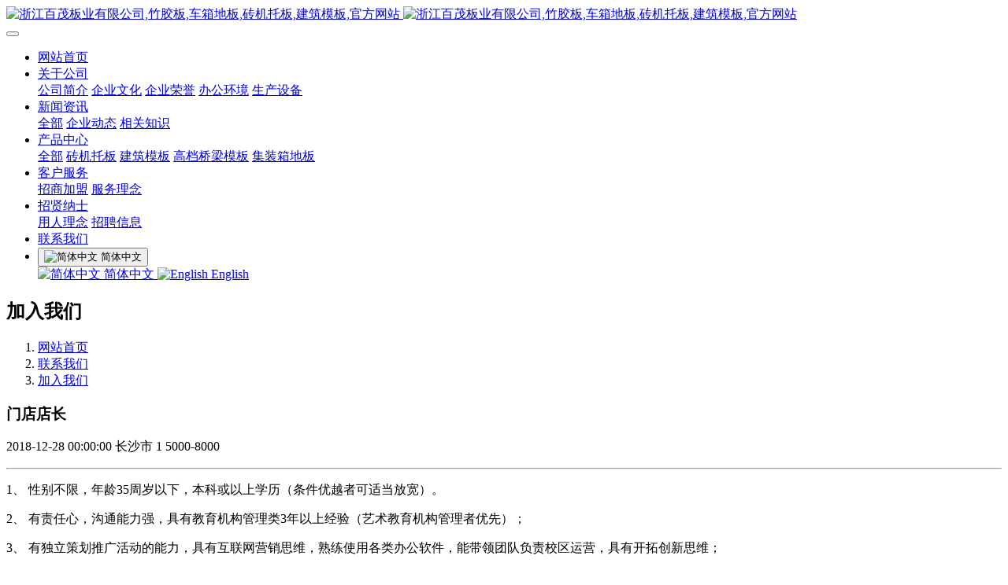

--- FILE ---
content_type: text/html;charset=UTF-8
request_url: http://www.zjbmby.com/job/1.html
body_size: 6504
content:
<!DOCTYPE HTML>
<html class="oxh met-web" >
<head>
<meta charset="utf-8">
<meta name="renderer" content="webkit">
<meta http-equiv="X-UA-Compatible" content="IE=edge,chrome=1">
<meta name="viewport" content="width=device-width,initial-scale=1.0,maximum-scale=1.0,minimum-scale=1.0,user-scalable=0,minimal-ui">
<meta name="format-detection" content="telephone=no">
<title>门店店长-浙江百茂板业有限公司,竹胶板,车箱地板,砖机托板,建筑模板,官方网站</title>
<meta name="description" content="浙江百茂板业有限公司以毛竹为原料进行精深加工，利用毛竹全竹分解剖片、去青除黄、编织组帘、烘干涂胶、铺装等十余道工序，组成蕊板，西装面铺杨椫板，再加上三聚氰氨复膜，经过高温高压塑化成型，制成各种规格的建筑模板，桥梁板，砖机板，车厢板，蒸气养护板等产品。">
<meta name="keywords" content="百茂板业,竹胶板,车箱地板,砖机托板,建筑模板,高档桥梁模板,集装箱地板,蒸气养护板">
<meta name="generator" content="MetInfo 7.2.0" data-variable="../|cn|cn|mui480|6|28|1" data-user_name="">
<link href="../favicon.ico?1575100839" rel="shortcut icon" type="image/x-icon">
<link rel="stylesheet" type="text/css" href="../public/web/css/basic.css?1637744161">
<link rel="stylesheet" type="text/css" href="../templates/mui480/cache/showjob_cn.css?1768249669">
<style>
body{
    background-color:#ffffff !important;font-family: !important;}
h1,h2,h3,h4,h5,h6{font-family: !important;}
</style>
<script>(function(){var t=navigator.userAgent;(t.indexOf("rv:11")>=0||t.indexOf("MSIE 10")>=0)&&document.write("<script src=\"../public/plugins/html5shiv.min.js\"><\/script>")})();</script>
</head>
<!--[if lte IE 9]>
<div class="text-xs-center m-b-0 bg-blue-grey-100 alert">
    <button type="button" class="close" aria-label="Close" data-dismiss="alert">
        <span aria-hidden="true">×</span>
    </button>
    你正在使用一个过时的浏览器。请升级你的浏览器，以提高您的体验。</div>
<![endif]-->
<body >
            <body class="met-navfixed     ny-nobanner ">
    <header class='met-head navbar-fixed-top' m-id='1' m-type='head_nav'>
    <nav class="navbar navbar-default box-shadow-none head_nav_met_28_7_1     notopacity" data-bg="#000000|0.2" data-botbg="#000000|0.8">
        <div class="container">
            <div class="row">
                <h1 hidden>浙江百茂板业有限公司,竹胶板,车箱地板,砖机托板,建筑模板,官方网站</h1>
                <!-- logo -->
                <div class="navbar-header pull-xs-left">
                    <a href="../" class="met-logo vertical-align block pull-xs-left p-y-5" title="浙江百茂板业有限公司,竹胶板,车箱地板,砖机托板,建筑模板,官方网站">
                        <div class="vertical-align-middle">
                            <img src="../upload/202303/1677891181.png" alt="浙江百茂板业有限公司,竹胶板,车箱地板,砖机托板,建筑模板,官方网站" class="logo     haslogo">
                            <img src="../upload/202303/1677890976.png" alt="浙江百茂板业有限公司,竹胶板,车箱地板,砖机托板,建筑模板,官方网站" class="logo1  hidden     haslogo">
                        </div>
                    </a>
                </div>
                <!-- logo -->
                <button type="button" class="navbar-toggler hamburger hamburger-close collapsed p-x-5 head_nav_met_28_7_1-toggler" data-target="#head_nav_met_28_7_1-collapse" data-toggle="collapse">
                    <span class="sr-only"></span>
                    <span class="hamburger-bar"></span>
                </button>
                <!-- 会员注册登录 -->
                    
                <!-- 会员注册登录 -->

                <!-- 导航 -->
                <div class="collapse navbar-collapse navbar-collapse-toolbar pull-md-right p-0" id="head_nav_met_28_7_1-collapse">
                    <ul class="nav navbar-nav navlist">
                        <li class='nav-item'>
                            <a href="../" title="网站首页" class="nav-link
                                                            ">网站首页</a>
                        </li>
                                                                            <li class="nav-item dropdown m-l-0     ">
                                                            <a
                                href="../about/about.html"
                                target='_self'                                title="关于公司"
                                class="nav-link dropdown-toggle "
                                data-toggle="dropdown" data-hover="dropdown"
                            >
                                                        关于公司</a>
                                                            <div class="dropdown-menu dropdown-menu-right dropdown-menu-bullet two-menu">
                                                                                                                                                                    <a href="../about/introduction.html" target='_self' title="公司简介" class='dropdown-item border-top1 hassub '>公司简介</a>
                                                                                                                                    <a href="../about/culture.html" target='_self' title="企业文化" class='dropdown-item border-top1 hassub '>企业文化</a>
                                                                                                                                    <a href="../honor/" target='_self' title="企业荣誉" class='dropdown-item border-top1 hassub '>企业荣誉</a>
                                                                                                                                    <a href="../surroundings/" target='_self' title="办公环境" class='dropdown-item border-top1 hassub '>办公环境</a>
                                                                                                                                    <a href="../device/" target='_self' title="生产设备" class='dropdown-item border-top1 hassub '>生产设备</a>
                                                                                            </div>
                        </li>
                                                                                                    <li class="nav-item dropdown m-l-0     ">
                                                            <a
                                href="../news/list-news.html"
                                target='_self'                                title="新闻资讯"
                                class="nav-link dropdown-toggle "
                                data-toggle="dropdown" data-hover="dropdown"
                            >
                                                        新闻资讯</a>
                                                            <div class="dropdown-menu dropdown-menu-right dropdown-menu-bullet two-menu">
                                                                                                <a href="../news/list-news.html" target='_self' title="全部" class='dropdown-item nav-parent hidden-lg-up'>全部</a>
                                                                                                                                    <a href="../news/list-dynamic.html" target='_self' title="企业动态" class='dropdown-item border-top1 hassub '>企业动态</a>
                                                                                                                                    <a href="../news/list-knowledge.html" target='_self' title="相关知识" class='dropdown-item border-top1 hassub '>相关知识</a>
                                                                                            </div>
                        </li>
                                                                                                    <li class="nav-item dropdown m-l-0     ">
                                                            <a
                                href="../product/list-product.html"
                                target='_self'                                title="产品中心"
                                class="nav-link dropdown-toggle "
                                data-toggle="dropdown" data-hover="dropdown"
                            >
                                                        产品中心</a>
                                                            <div class="dropdown-menu dropdown-menu-right dropdown-menu-bullet two-menu">
                                                                                                <a href="../product/list-product.html" target='_self' title="全部" class='dropdown-item nav-parent hidden-lg-up'>全部</a>
                                                                                                                                    <a href="../product/list-Brick_machine_pallet.html" target='_self' title="砖机托板" class='dropdown-item border-top1 hassub '>砖机托板</a>
                                                                                                                                    <a href="../product/list-Building_template.html" target='_self' title="建筑模板" class='dropdown-item border-top1 hassub '>建筑模板</a>
                                                                                                                                    <a href="../product/list-High_grade_bridge_template.html" target='_self' title="高档桥梁模板" class='dropdown-item border-top1 hassub '>高档桥梁模板</a>
                                                                                                                                    <a href="../product/list-Container_floor.html" target='_self' title="集装箱地板" class='dropdown-item border-top1 hassub '>集装箱地板</a>
                                                                                            </div>
                        </li>
                                                                                                    <li class="nav-item dropdown m-l-0     lastli">
                                                            <a
                                href="../client/service.html"
                                target='_self'                                title="客户服务"
                                class="nav-link dropdown-toggle "
                                data-toggle="dropdown" data-hover="dropdown"
                            >
                                                        客户服务</a>
                                                            <div class="dropdown-menu dropdown-menu-right dropdown-menu-bullet two-menu">
                                                                                                                                                                    <a href="../client/join.html" target='_self' title="招商加盟" class='dropdown-item border-top1 hassub '>招商加盟</a>
                                                                                                                                    <a href="../client/idea.html" target='_self' title="服务理念" class='dropdown-item border-top1 hassub '>服务理念</a>
                                                                                            </div>
                        </li>
                                                                                                    <li class="nav-item dropdown m-l-0     ">
                                                            <a
                                href="../Talent/careers.html"
                                target='_self'                                title="招贤纳士"
                                class="nav-link dropdown-toggle "
                                data-toggle="dropdown" data-hover="dropdown"
                            >
                                                        招贤纳士</a>
                                                            <div class="dropdown-menu dropdown-menu-right dropdown-menu-bullet two-menu">
                                                                                                                                                                    <a href="../Talent/concept.html" target='_self' title="用人理念" class='dropdown-item border-top1 hassub '>用人理念</a>
                                                                                                                                    <a href="../Talent/recruitment.html" target='_self' title="招聘信息" class='dropdown-item border-top1 hassub '>招聘信息</a>
                                                                                            </div>
                        </li>
                                                                                                    <li class='nav-item m-l-0'>
                            <a href="../contact/contact.html" target='_self' title="联系我们" class="nav-link ">联系我们</a>
                        </li>
                                                                                                                                                                                                                            <li class="met-langlist nav-item vertical-align" m-id='lang' m-type='lang'>
                                    <div class="inline-block dropdown ">
                                                                                                                            <button type="button" data-toggle="dropdown" class="btn btn-outline btn-default btn-squared dropdown-toggle btn-lang">
                                                                                            <img src="../public/images/flag/cn.gif" alt="简体中文" style="max-width:100%;">
                                                                                        <span >简体中文</span>
                                        </button>
                                                                                                                                                                                                            <div class="dropdown-menu dropdown-menu-right animate animate-reverse" id="met-langlist-dropdown" role="menu">
                                                                                        <a href="../index-cn.html" title="简体中文" class='dropdown-item'>
                                                                                                    <img src="../public/images/flag/cn.gif" alt="简体中文" style="max-width:100%;">
                                                                                                简体中文                                            </a>
                                                                                        <a href="../index-en.html" title="English" class='dropdown-item'>
                                                                                                    <img src="../public/images/flag/en.gif" alt="English" style="max-width:100%;">
                                                                                                English                                            </a>
                                                                                    </div>
                                    </div>
                                </li>
                                                                        </ul>
                </div>
                <!-- 导航 -->
            </div>
        </div>
    </nav>
</header>

                            <section class="banner_met_16_8_2-ny vertical-align text-xs-center" m-id='2' m-type='banner'>
                                <h2 class="vertical-align-middle">加入我们</h2>
                    </section>
    </if>


        <div class="location_met_16_1_34 met-crumbs" m-id='34'>
	<div class="container">
		<div class="row">
			<ol class="breadcrumb m-b-0 subcolumn-crumbs">
				<li class='breadcrumb-item'>
					<a href="../" title="网站首页"><em  class='icon wb-home'></em> 网站首页</a>
				</li>
									    						<li class='breadcrumb-item'>
							<a href="../about2/" title="联系我们" class=''>联系我们</a>
						</li>
														    						<li class='breadcrumb-item'>
							<a href="../job/" title="加入我们" class=''>加入我们</a>
						</li>
														    							</ol>
		</div>
	</div>
</div>

        <main class="job_list_detail_met_16_1_35 met-job animsition" m-id='35'>
    <div class="container">
        <div class="row">
                                                            <div class="card card-article card-shadow">
                <div class="card-body">
                    <h3 class="card-title">
                        门店店长                    </h3>
                    <p class="card-metas">
                        <span class="m-r-5">2018-12-28 00:00:00</span>
                        <span class="m-r-5"><i class="icon wb-map margin-right-5" aria-hidden="true"></i>长沙市</span>
                        <span class="m-r-5"><i class="icon wb-user margin-right-5" aria-hidden="true"></i>1</span>
                        <span class="m-r-5"><i class="icon wb-payment margin-right-5" aria-hidden="true"></i>5000-8000</span>
                    </p>
                    <hr>
                    <div class="met-editor lazyload clearfix"><p><span style="font-family: 微软雅黑, MicrosoftYaHei;">1、 性别不限，年龄35周岁以下，本科或以上学历（条件优越者可适当放宽）。</span></p><p><span style="font-family: 微软雅黑, MicrosoftYaHei;">2、 有责任心，沟通能力强，具有教育机构管理类3年以上经验（艺术教育机构管理者优先）；</span></p><p><span style="font-family: 微软雅黑, MicrosoftYaHei;">3、 有独立策划推广活动的能力，具有互联网营销思维，熟练使用各类办公软件，能带领团队负责校区运营，具有开拓创新思维；</span></p><p><span style="font-family: 微软雅黑, MicrosoftYaHei;">4、 工资：底薪加绩效工资，具体面议。</span></p></div>
                    <hr>
                    <div class="card-body-footer m-t-0">
                        <a class="btn btn-outline btn-squared btn-primary met-job-cvbtn" href="javascript:;" data-toggle="modal" data-target="#met-job-cv" data-jobid="1" data-cvurl="cv.php?lang=cn&selected">在线应聘</a>
                    </div>
                </div>
            </div>
<div class="modal fade modal-primary" id="met-job-cv" aria-hidden="true" role="dialog" tabindex="-1">
    <div class="modal-dialog">
        <div class="modal-content">
            <div class="modal-header">
                <button type="button" class="close" data-dismiss="modal" aria-label="Close">
                    <span aria-hidden="true">×</span>
                </button>
                <h4 class="modal-title">在线应聘</h4>
            </div>
            <div class="modal-body">
                
		<form method='POST' class="met-form met-form-validation"  enctype="multipart/form-data" action='../job/save.php?id=28'>
		<input type="hidden" name="id" value="28">
		<input type="hidden" name="lang" value="cn">
		<input type="hidden" name="jobid" value="1">
		<input type='hidden' name='form_token' value='euKQ8' />		<div class='form-group required'><input name='para7' class='form-control' type='text' placeholder='姓名' data-fv-notempty="true" data-fv-message="不能为空" /></div>
		<div class='form-group required'><input name='para8' class='form-control' type='tel' placeholder='联系方式'  data-fv-phone='true' data-fv-phone-message='联系方式格式错误' data-fv-notempty="true" data-fv-message="不能为空" /></div>
		<div class='form-group '><input name='para9' class='form-control' type='email' placeholder='Email'  data-fv-emailAddress='true' data-fv-emailaddress-message='Email格式错误'  /></div>
		<div class='form-group required'><input name='para10' class='form-control' type='text' placeholder='毕业院校' data-fv-notempty="true" data-fv-message="不能为空" /></div>
		<div class='form-group required'><input name='para11' class='form-control' type='text' placeholder='最高学历' data-fv-notempty="true" data-fv-message="不能为空" /></div>
		<div class='form-group required'><textarea name='para12' class='form-control' data-fv-notempty="true" data-fv-message="不能为空" placeholder='工作经验' rows='5'></textarea></div>
		<div class='form-group '>
 						<div class='input-group input-group-file'>
 							<label class='input-group-btn'>
 								<span class='btn btn-primary btn-file'>
 									<i class='icon wb-upload'></i>
 									<input type='file' name='para13'  multiple class='invisible'>
 								</span>
 							</label>
 							<input type='text' class='form-control' placeholder='简历上传' readonly=''>
 						</div></div>
		<div class='form-group'><div class='input-group input-group-icon'>
					<input name='code' type='text' class='form-control input-codeimg' placeholder='验证码' required data-fv-message='不能为空'>
					<span class='input-group-addon p-5'>
					<img src='../app/system/entrance.php?m=include&c=ajax_pin&a=dogetpin&random=9760' class='met-getcode
' title='看不清？点击更换验证码' align='absmiddle' role='button'>
					<input name='random' type='hidden' value='9760'>
					</span>
				</div>
			</div>
		<div class="form-group m-b-0">
		    <button type="submit" class="btn btn-primary btn-squared">提交信息</button>
		    <button type="button" class="btn btn-default btn-squared m-l-5" data-dismiss="modal">取消</button>
	  	</div>
		</form>            </div>
        </div>
    </div>
</div>
                                </div>
            </div>
           </main>
        
            
        <div class="met-footnav text-center foot_nav_met_16_4_4" m-id="4" m-type='foot_nav'>
    <div class="container">
		<div class="mob-masonry flex">
					<div class="list masonry-item">
				<h4><a href="../about/about.html" title="关于公司" target='_self'>    <span style=''>关于公司</span></a></h4>
			</div>
					<div class="list masonry-item">
				<h4><a href="../news/list-news.html" title="新闻资讯" target='_self'>    <span style=''>新闻资讯</span></a></h4>
			</div>
					<div class="list masonry-item">
				<h4><a href="../product/list-product.html" title="产品中心" target='_self'>    <span style=''>产品中心</span></a></h4>
			</div>
					<div class="list masonry-item">
				<h4><a href="../client/service.html" title="客户服务" target='_self'>    <span style=''>客户服务</span></a></h4>
			</div>
					<div class="list masonry-item">
				<h4><a href="../Talent/careers.html" title="招贤纳士" target='_self'>    <span style=''>招贤纳士</span></a></h4>
			</div>
					<div class="list masonry-item">
				<h4><a href="../contact/contact.html" title="联系我们" target='_self'>    <span style=''>联系我们</span></a></h4>
			</div>
				</div>
	</div>
</div>

        <footer class="footer_area foot_info_met_28_6_3     " m-id="3">
        <div class="footer_widget_area">
            <div class="container">
                <div class="row">
                    <div class="col-lg-6 col-md-6 col-xs-12">
                        <aside class="f_widget about_widget">
                                                            <img src="../upload/201911/1574843073.png" alt="浙江百茂板业有限公司,竹胶板,车箱地板,砖机托板,建筑模板,官方网站" title="浙江百茂板业有限公司,竹胶板,车箱地板,砖机托板,建筑模板,官方网站">
                                                                                        <p>浙江百茂板业有限公司坚持“客户为先”的经营理念，竭诚为客户服务，除标准板外，为客户提供各种特殊用途，特殊规格的产品，满足客户的不同需要。</p>
                                                        <ul>
                                                                    <li>
                                    <!-- 微信 -->
                                        <a id="met-weixin" data-plugin="webuiPopover" data-trigger="hover" data-animation="pop" data-placement='top' data-width='155' data-padding='0' data-content="<div class='text-xs-center'>
                                            <img src='../upload/201911/1574839149.png' alt='浙江百茂板业有限公司,竹胶板,车箱地板,砖机托板,建筑模板,官方网站' width='150' height='150' id='met-weixin-img'></div>
                                        ">
                                            <i class="fa fa-weixin"></i>
                                        </a>
                                </li>
                                                                                                    <li>
                                    <!-- qq -->
                                        <a href="    http://wpa.qq.com/msgrd?v=3&uin=452546904&site=qq&menu=yes" rel="nofollow" target="_blank">
                                            <i class="fa fa-qq"></i>
                                        </a>
                                </li>
                                                                                                    <li>
                                    <!-- 微博 -->
                                        <a href="https://weibo.com/" rel="nofollow" target="_blank"><i class="fa fa-weibo"></i></a>
                                </li>
                                                                                                    <li>
                                    <!-- 邮箱 -->
                                        <a href="mailto:">
                                            <i class="fa fa-envelope"></i>
                                        </a>
                                </li>
                                                                                                                                                                        </ul>
                        </aside>
                    </div>
                    <div class="col-lg-6 col-md-6 col-xs-12">
                        <aside class="f_widget info_widget">
                            <div class="f_title">
                                <h3>联系</h3>
                            </div>
                            <div class="contact_details">
                                                                    <p><i class="icon pe-map-marker"></i>浙江省龙泉市工业园区炉田二期26号地块</p>
                                                                                                    <p><i class="icon pe-call"></i>0578-7668189、0578-7668188、139-5705-5826(李先生)</p>
                                                                                                </div>
                        </aside>
                    </div>
                </div>
            </div>
        </div>
        <div class="footer_copy_right">
            <div class="container">
                <div class="met_lang_all">
                    <!-- 语言 -->
                                            <!-- 简繁体 -->
                                        </div>
                <p>
                                            COPYRIGHT&nbsp;©&nbsp;2020&nbsp;<a href="http://www.zjbmby.com/" target="_blank">浙江百茂板业有限公司</a>&nbsp;&nbsp;<a href="http://beian.miit.gov.cn" target="_blank" textvalue="浙ICP备18033545号-1">浙ICP备18033545号-1</a>&nbsp; 企业信息化服务商：<a href="http://www.jcsw.cn/" target="_blank" title="VIP服务热线：400-6677-667">@聚诚商务</a>&nbsp;&nbsp;<a target="_blank" href="http://www.beian.gov.cn/portal/registerSystemInfo?recordcode= 33118102000327 " ><img src="../upload/202004/1585732204482115.jpg" />浙公网安备 &nbsp;33118102000327号</a>&nbsp;&nbsp;<script type="text/javascript">var cnzz_protocol = (("https:" == document.location.protocol) ? "https://" : "http://");document.write(unescape("%3Cspan id='cnzz_stat_icon_1278235953'%3E%3C/span%3E%3Cscript src='" + cnzz_protocol + "s4.cnzz.com/z_stat.php%3Fid%3D1278235953%26show%3Dpic' type='text/javascript'%3E%3C/script%3E"));</script>                                                                                                                                    </p>
                <div class="powered_by_metinfo"></div>
            </div>
        </div>
    </footer>
    



        <button type="button" class="btn btn-icon btn-primary btn-squared back_top_met_16_1_5 met-scroll-top     " hidden m-id='5' m-type='nocontent'>
	<i class="icon wb-chevron-up" aria-hidden="true"></i>
</button>

<input type="hidden" name="met_lazyloadbg" value="">
<script src="../cache/lang_json_cn.js?1768249450"></script>
<script src="../public/web/js/basic.js?1637744161" data-js_url="../templates/mui480/cache/showjob_cn.js?1768249669" id="met-page-js"></script>
</body>
</html>